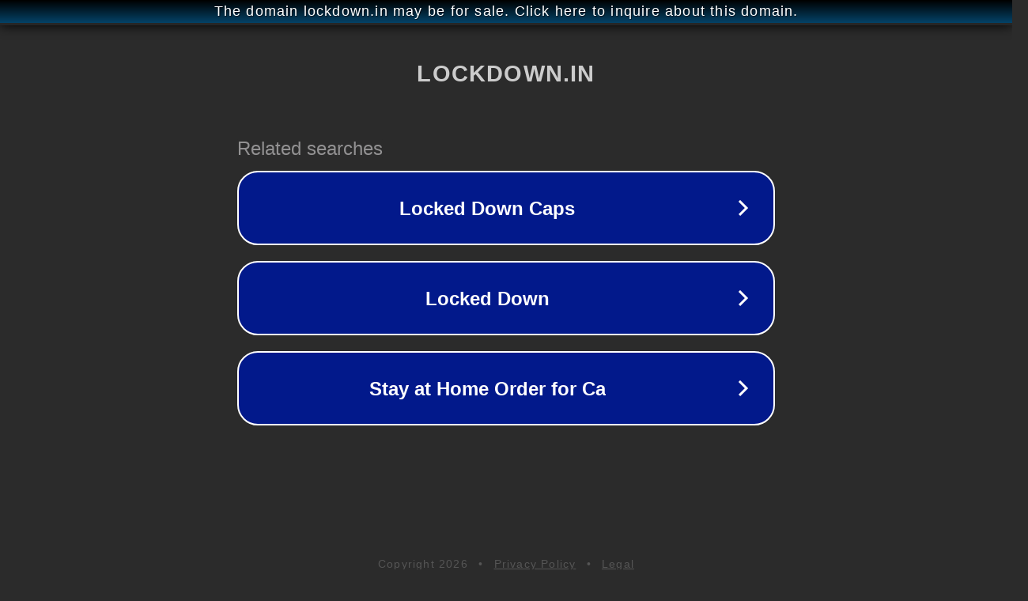

--- FILE ---
content_type: text/html; charset=utf-8
request_url: https://lockdown.in/diywebsite-be/
body_size: 1054
content:
<!doctype html>
<html data-adblockkey="MFwwDQYJKoZIhvcNAQEBBQADSwAwSAJBANDrp2lz7AOmADaN8tA50LsWcjLFyQFcb/P2Txc58oYOeILb3vBw7J6f4pamkAQVSQuqYsKx3YzdUHCvbVZvFUsCAwEAAQ==_RJxOwTkIUoaKesiYpXJAQn1PC0g9IvVTLXIOARH23Bj8c+iOaKC3N2fUxTsAKGc1zVTo3dwwqbmDnQiyxgXvUA==" lang="en" style="background: #2B2B2B;">
<head>
    <meta charset="utf-8">
    <meta name="viewport" content="width=device-width, initial-scale=1">
    <link rel="icon" href="[data-uri]">
    <link rel="preconnect" href="https://www.google.com" crossorigin>
</head>
<body>
<div id="target" style="opacity: 0"></div>
<script>window.park = "[base64]";</script>
<script src="/baJoqFjzr.js"></script>
</body>
</html>


--- FILE ---
content_type: text/html; charset=UTF-8
request_url: https://syndicatedsearch.goog/afs/ads?sjk=DxtQ3yLYRUyjR9hpeDFTbA%3D%3D&adtest=off&psid=3113057640&pcsa=false&channel=pid-bodis-gcontrol47%2Cpid-bodis-gcontrol115%2Cpid-bodis-gcontrol461%2Cpid-bodis-gcontrol152%2Cpid-bodis-gcontrol162&client=dp-bodis31_3ph&r=m&hl=en&ivt=1&rpbu=https%3A%2F%2Flockdown.in%2F%3Fcaf%3D1%26bpt%3D345&type=3&swp=as-drid-2775936358602058&oe=UTF-8&ie=UTF-8&fexp=21404%2C17300003%2C17301437%2C17301439%2C17301442%2C17301266%2C72717108&format=r3&nocache=9921769614048502&num=0&output=afd_ads&domain_name=lockdown.in&v=3&bsl=8&pac=0&u_his=2&u_tz=0&dt=1769614048504&u_w=1280&u_h=720&biw=1280&bih=720&psw=1280&psh=648&frm=0&uio=-&cont=rs&drt=0&jsid=caf&jsv=858536381&rurl=https%3A%2F%2Flockdown.in%2Fdiywebsite-be%2F
body_size: 2836
content:
<!doctype html><html lang="en"> <head> <style id="ssr-boilerplate">body{-webkit-text-size-adjust:100%; font-family:arial,sans-serif; margin:0;}.rQtxw{-webkit-box-flex:0 0; -webkit-flex-shrink:0; flex-shrink:0;max-width:100%;}.dEYhoc:last-child, .rQtxw:last-child{-webkit-box-flex:1 0; -webkit-flex-shrink:1; flex-shrink:1;}.TTE5wc{text-decoration:none; text-transform:none; color:inherit; display:inline-block;}.dEYhoc{-webkit-box-flex:0 0; -webkit-flex-shrink:0; flex-shrink:0;display:inline-block; overflow:hidden; text-transform:none;}.E28Wcd{border:none; max-width:100%; max-height:100%;}.QYX9Kd{display:-ms-flexbox; display:-webkit-box; display:-webkit-flex; display:flex;-ms-flex-align:start; -webkit-box-align:start; -webkit-align-items:flex-start; align-items:flex-start;box-sizing:border-box; overflow:hidden;}.kxILDd{-webkit-box-flex:1 0; -webkit-flex-shrink:1; flex-shrink:1;}.FZ7dOb>span:last-child, .FZ7dOb>div:last-child, .dcnCZ, .dcnCZ:last-child{-webkit-box-flex:0 0; -webkit-flex-shrink:0; flex-shrink:0;}.iG0ALc{-ms-overflow-style:none; scrollbar-width:none;}.iG0ALc::-webkit-scrollbar{display:none;}.POPExb{position:relative; display:inline-block;}.LJNvhc{position:absolute; top:0; left:0; height:100%; background-repeat:no-repeat; background-size:auto 100%;}.a52IQe{display:block;}.hKLjF{display:-ms-flexbox; display:-webkit-box; display:-webkit-flex; display:flex;-ms-flex-align:center; -webkit-box-align:center; -webkit-align-items:center; align-items:center;-ms-flex-pack:center; -webkit-box-pack:center; -webkit-justify-content:center; justify-content:center;}.y9dXwf{box-sizing:border-box; max-width:100%; max-height:100%; overflow:hidden;display:-ms-flexbox; display:-webkit-box; display:-webkit-flex; display:flex;-ms-flex-align:center; -webkit-box-align:center; -webkit-align-items:center; align-items:center;-ms-flex-pack:center; -webkit-box-pack:center; -webkit-justify-content:center; justify-content:center;}.CD3jxd{text-overflow:ellipsis; white-space:nowrap;}.BozXOe{-ms-flex-negative:1; max-width: 100%;}.Dn4L9{overflow:hidden;}.UKer1d{white-space:nowrap;}.zHmbrb{cursor:pointer;}.Rh4Xke{display:none; position:absolute; z-index:1;}.kcGDhb>div:not(.Rh4Xke) {display:-webkit-inline-box; display:-moz-inline-box; display:-ms-inline-flexbox; display:-webkit-inline-flex; display:inline-flex; vertical-align:middle;}.kcGDhb.topAlign>div{vertical-align:top;}.kcGDhb.centerAlign>div{vertical-align:middle;}.kcGDhb.bottomAlign>div{vertical-align:bottom;}.kcGDhb>span, .kcGDhb>a, .kcGDhb>img, .kcGDhb{display:inline; vertical-align:middle;}.E6SIS:nth-of-type(5n+1) > .NtHwHc,.E6SISTCFpGf:nth-of-type(5n+1) > .NtHwHcTCFpGf{border-left: #1f8a70 7px solid;}.TuV6xd ~ .E6SIS:nth-of-type(5n+2) > .NtHwHc,.TuV6xdTCFpGf ~ .E6SISTCFpGf:nth-of-type(5n+2) > .NtHwHcTCFpGf{border-left: #1f8a70 7px solid;}.E6SIS:nth-of-type(5n+3) > .NtHwHc,.E6SISTCFpGf:nth-of-type(5n+3) > .NtHwHcTCFpGf{border-left: #bedb39 7px solid;}.TuV6xd ~ .E6SIS:nth-of-type(5n+4) > .NtHwHc,.TuV6xdTCFpGf ~ .E6SISTCFpGf:nth-of-type(5n+4) > .NtHwHcTCFpGf{border-left: #bedb39 7px solid;}.E6SIS:nth-of-type(5n+5) > .NtHwHc,.E6SISTCFpGf:nth-of-type(5n+5) > .NtHwHcTCFpGf{border-left: #ffe11a 7px solid;}.TuV6xd ~ .E6SIS:nth-of-type(5n+6) > .NtHwHc,.TuV6xdTCFpGf ~ .E6SISTCFpGf:nth-of-type(5n+6) > .NtHwHcTCFpGf{border-left: #ffe11a 7px solid;}.E6SIS:nth-of-type(5n+2) > .NtHwHc,.E6SISTCFpGf:nth-of-type(5n+2) > .NtHwHcTCFpGf{border-left: #fd7400 7px solid;}.TuV6xd ~ .E6SIS:nth-of-type(5n+3) > .NtHwHc,.TuV6xdTCFpGf ~ .E6SISTCFpGf:nth-of-type(5n+3) > .NtHwHcTCFpGf{border-left: #fd7400 7px solid;}.E6SIS:nth-of-type(5n+4) > .NtHwHc,.E6SISTCFpGf:nth-of-type(5n+4) > .NtHwHcTCFpGf{border-left: #004358 7px solid;}.TuV6xd ~ .E6SIS:nth-of-type(5n+5) > .NtHwHc,.TuV6xdTCFpGf ~ .E6SISTCFpGf:nth-of-type(5n+5) > .NtHwHcTCFpGf{border-left: #004358 7px solid;}.uYcSjd{cursor:pointer;}.iB8c7c,.iB8c7cTCFpGf{display:inline; text-transform:inherit;}.K8v8fc{-ms-flex-align:start; -webkit-box-align:start; -webkit-align-items:flex-start; align-items:flex-start;}.XmO3he{-ms-flex-align:end; -webkit-box-align:end; -webkit-align-items:flex-end; align-items:flex-end;}.Rlhzgf{-ms-flex-align:center; -webkit-box-align:center; -webkit-align-items:center; align-items:center;}.bBlrNd{-ms-flex-align:stretch; -webkit-box-align:stretch; -webkit-align-items:stretch; align-items:stretch;}.PSs8vf{-ms-flex-pack:start; -webkit-box-pack:start; -webkit-justify-content:flex-start; justify-content:flex-start;}.QvakOd{-ms-flex-pack:center; -webkit-box-pack:center; -webkit-justify-content:center; justify-content:center;}.EzXhoc{-ms-flex-pack:end; -webkit-box-pack:end; -webkit-justify-content:flex-end; justify-content:flex-end;}</style>  <style>.E6SISTCFpGf{width:100%; -ms-flex-negative:1;-webkit-box-flex:1 0; -webkit-flex-shrink:1; flex-shrink:1;}.nQx2bbTCFpGf{font-weight:700;background-color:#02198b;border-radius:26px;border:2px solid #ffffff;font-family:Arial,arial,sans-serif;font-size:24px;line-height:41px;margin-bottom:10px;margin-left:10px;margin-right:10px;margin-top:10px;padding-bottom:20px;padding-left:13px;padding-right:13px;padding-top:20px;color:#ffffff;width:100%; -ms-flex-negative:1;-webkit-box-flex:1 0; -webkit-flex-shrink:1; flex-shrink:1;}.nQx2bbTCFpGf:hover{font-weight:700;background-color:#011059;text-decoration:underline;}.FgTpwcTCFpGf{margin-left:2px;width:100%; -ms-flex-negative:1;-webkit-box-flex:1 0; -webkit-flex-shrink:1; flex-shrink:1;}.wOXhhcTCFpGf{border-radius:16px;height:0px;width:0px;}.LSINlcTCFpGf{background-color:#2b2b2b;border-radius:2px;font-size:24px;line-height:26px;margin-bottom:5px;margin-left:10px;color:#929192;}.Ofg1feTCFpGf{background-color:#2b2b2b;height:100%;}.lHDHYdTCFpGf{border-radius:12px;height:50px;width:50px;}.iB8c7cTCFpGf{font-weight:700;}.TuV6xdTCFpGf{width:100%; -ms-flex-negative:1;-webkit-box-flex:1 0; -webkit-flex-shrink:1; flex-shrink:1;}.LSINlcTCFpGf{background-color:#2b2b2b;border-radius:2px;font-size:24px;line-height:26px;margin-bottom:5px;margin-left:10px;color:#929192;}.Ofg1feTCFpGf{background-color:#2b2b2b;padding-bottom:0px;padding-right:0px;}</style> <meta content="NOINDEX, NOFOLLOW" name="ROBOTS"> <meta content="telephone=no" name="format-detection"> <meta content="origin" name="referrer">    </head> <body>  <div id="adBlock">   <div id="ssrad-master" data-csa-needs-processing="1" data-num-ads="3" class="MCuoqb"><div class="QYX9Kd rQtxw Ofg1feTCFpGf" style="-ms-flex-direction:row; -webkit-box-orient:horizontal; -webkit-flex-direction:row; flex-direction:row;-ms-flex-pack:start; -webkit-box-pack:start; -webkit-justify-content:flex-start; justify-content:flex-start;-ms-flex-align:start; -webkit-box-align:start; -webkit-align-items:flex-start; align-items:flex-start;-ms-flex-wrap:wrap; -webkit-flex-wrap:wrap; flex-wrap:wrap;" data-ad-container="1"><div class="QYX9Kd rQtxw TuV6xdTCFpGf" style="-ms-flex-direction:row; -webkit-box-orient:horizontal; -webkit-flex-direction:row; flex-direction:row;"><span class="BozXOe LSINlcTCFpGf dEYhoc">Related searches</span></div><div id="eji5G" class="QYX9Kd rQtxw clicktrackedAd_js E6SIS E6SISTCFpGf" style="-ms-flex-direction:row; -webkit-box-orient:horizontal; -webkit-flex-direction:row; flex-direction:row;"><a href="https://lockdown.in/?caf=1&amp;bpt=345&amp;query=Locked+Down+Caps&amp;afdToken=[base64]&amp;pcsa=false" data-nb="0" target="_top" class="QYX9Kd TTE5wc nQx2bbTCFpGf" style="-ms-flex-direction:row; -webkit-box-orient:horizontal; -webkit-flex-direction:row; flex-direction:row;-ms-flex-pack:start; -webkit-box-pack:start; -webkit-justify-content:flex-start; justify-content:flex-start;-ms-flex-align:center; -webkit-box-align:center; -webkit-align-items:center; align-items:center;"><div class="QYX9Kd rQtxw xdH8ETCFpGf" style="-ms-flex-direction:row; -webkit-box-orient:horizontal; -webkit-flex-direction:row; flex-direction:row;-ms-flex-pack:center; -webkit-box-pack:center; -webkit-justify-content:center; justify-content:center;-ms-flex-align:center; -webkit-box-align:center; -webkit-align-items:center; align-items:center;"><div class="QYX9Kd rQtxw" style="-ms-flex-direction:row; -webkit-box-orient:horizontal; -webkit-flex-direction:row; flex-direction:row;"><div aria-hidden="true" tabindex="-1" class="rQtxw y9dXwf wOXhhcTCFpGf"><img src="https://afs.googleusercontent.com/ad_icons/standard/publisher_icon_image/chevron.svg?c=%2302198b" alt="" loading="lazy" class="E28Wcd"></div></div></div><div class="QYX9Kd rQtxw FgTpwcTCFpGf" style="-ms-flex-direction:row; -webkit-box-orient:horizontal; -webkit-flex-direction:row; flex-direction:row;-ms-flex-pack:center; -webkit-box-pack:center; -webkit-justify-content:center; justify-content:center;-ms-flex-align:center; -webkit-box-align:center; -webkit-align-items:center; align-items:center;"><span data-lines="1" data-truncate="0" class="Dn4L9 CD3jxd oocCjbTCFpGf dEYhoc">Locked Down Caps</span></div><div aria-hidden="true" tabindex="-1" class="rQtxw y9dXwf lHDHYdTCFpGf dcnCZ"><img src="https://afs.googleusercontent.com/ad_icons/standard/publisher_icon_image/chevron.svg?c=%23ffffff" alt="" loading="lazy" class="E28Wcd"></div></a></div><div id="N45Xg" class="QYX9Kd rQtxw clicktrackedAd_js E6SIS E6SISTCFpGf" style="-ms-flex-direction:row; -webkit-box-orient:horizontal; -webkit-flex-direction:row; flex-direction:row;"><a href="https://lockdown.in/?caf=1&amp;bpt=345&amp;query=Locked+Down&amp;afdToken=[base64]&amp;pcsa=false" data-nb="0" target="_top" class="QYX9Kd TTE5wc nQx2bbTCFpGf" style="-ms-flex-direction:row; -webkit-box-orient:horizontal; -webkit-flex-direction:row; flex-direction:row;-ms-flex-pack:start; -webkit-box-pack:start; -webkit-justify-content:flex-start; justify-content:flex-start;-ms-flex-align:center; -webkit-box-align:center; -webkit-align-items:center; align-items:center;"><div class="QYX9Kd rQtxw xdH8ETCFpGf" style="-ms-flex-direction:row; -webkit-box-orient:horizontal; -webkit-flex-direction:row; flex-direction:row;-ms-flex-pack:center; -webkit-box-pack:center; -webkit-justify-content:center; justify-content:center;-ms-flex-align:center; -webkit-box-align:center; -webkit-align-items:center; align-items:center;"><div class="QYX9Kd rQtxw" style="-ms-flex-direction:row; -webkit-box-orient:horizontal; -webkit-flex-direction:row; flex-direction:row;"><div aria-hidden="true" tabindex="-1" class="rQtxw y9dXwf wOXhhcTCFpGf"><img src="https://afs.googleusercontent.com/ad_icons/standard/publisher_icon_image/chevron.svg?c=%2302198b" alt="" loading="lazy" class="E28Wcd"></div></div></div><div class="QYX9Kd rQtxw FgTpwcTCFpGf" style="-ms-flex-direction:row; -webkit-box-orient:horizontal; -webkit-flex-direction:row; flex-direction:row;-ms-flex-pack:center; -webkit-box-pack:center; -webkit-justify-content:center; justify-content:center;-ms-flex-align:center; -webkit-box-align:center; -webkit-align-items:center; align-items:center;"><span data-lines="1" data-truncate="0" class="Dn4L9 CD3jxd oocCjbTCFpGf dEYhoc">Locked Down</span></div><div aria-hidden="true" tabindex="-1" class="rQtxw y9dXwf lHDHYdTCFpGf dcnCZ"><img src="https://afs.googleusercontent.com/ad_icons/standard/publisher_icon_image/chevron.svg?c=%23ffffff" alt="" loading="lazy" class="E28Wcd"></div></a></div><div id="TmCMib" class="QYX9Kd rQtxw clicktrackedAd_js E6SIS E6SISTCFpGf" style="-ms-flex-direction:row; -webkit-box-orient:horizontal; -webkit-flex-direction:row; flex-direction:row;"><a href="https://lockdown.in/?caf=1&amp;bpt=345&amp;query=Stay+at+Home+Order+for+Ca&amp;afdToken=[base64]&amp;pcsa=false" data-nb="0" target="_top" class="QYX9Kd TTE5wc nQx2bbTCFpGf" style="-ms-flex-direction:row; -webkit-box-orient:horizontal; -webkit-flex-direction:row; flex-direction:row;-ms-flex-pack:start; -webkit-box-pack:start; -webkit-justify-content:flex-start; justify-content:flex-start;-ms-flex-align:center; -webkit-box-align:center; -webkit-align-items:center; align-items:center;"><div class="QYX9Kd rQtxw xdH8ETCFpGf" style="-ms-flex-direction:row; -webkit-box-orient:horizontal; -webkit-flex-direction:row; flex-direction:row;-ms-flex-pack:center; -webkit-box-pack:center; -webkit-justify-content:center; justify-content:center;-ms-flex-align:center; -webkit-box-align:center; -webkit-align-items:center; align-items:center;"><div class="QYX9Kd rQtxw" style="-ms-flex-direction:row; -webkit-box-orient:horizontal; -webkit-flex-direction:row; flex-direction:row;"><div aria-hidden="true" tabindex="-1" class="rQtxw y9dXwf wOXhhcTCFpGf"><img src="https://afs.googleusercontent.com/ad_icons/standard/publisher_icon_image/chevron.svg?c=%2302198b" alt="" loading="lazy" class="E28Wcd"></div></div></div><div class="QYX9Kd rQtxw FgTpwcTCFpGf" style="-ms-flex-direction:row; -webkit-box-orient:horizontal; -webkit-flex-direction:row; flex-direction:row;-ms-flex-pack:center; -webkit-box-pack:center; -webkit-justify-content:center; justify-content:center;-ms-flex-align:center; -webkit-box-align:center; -webkit-align-items:center; align-items:center;"><span data-lines="1" data-truncate="0" class="Dn4L9 CD3jxd oocCjbTCFpGf dEYhoc">Stay at Home Order for Ca</span></div><div aria-hidden="true" tabindex="-1" class="rQtxw y9dXwf lHDHYdTCFpGf dcnCZ"><img src="https://afs.googleusercontent.com/ad_icons/standard/publisher_icon_image/chevron.svg?c=%23ffffff" alt="" loading="lazy" class="E28Wcd"></div></a></div></div></div> </div> <div id="ssrab" style="display:none;"><!--leader-content--></div> <script nonce="aYuLACNpTNRD74hMmRsyEg">window.AFS_AD_REQUEST_RETURN_TIME_ = Date.now();window.IS_GOOGLE_AFS_IFRAME_ = true;function populate(el) { var adBlock = document.getElementById("adBlock"); adBlock.innerHTML += el;}
var IS_GOOGLE_AFS_IFRAME_ = true;
var ad_json = {"caps":[{"n":"queryId","v":"4Cp6aeDqNZzmnboP-ZSY8Qs"}],"rs_attr":{"t":"Related Links","u":""},"gd":{"ff":{"fd":"swap","eiell":true,"pcsbs":"44","pcsbp":"8","eco":true,"esb":true},"cd":{"pid":"dp-bodis31_3ph","eawp":"partner-dp-bodis31_3ph","qi":"4Cp6aeDqNZzmnboP-ZSY8Qs"},"pc":{"ct":true},"dc":{"d":true}}};</script> <script src="/adsense/domains/caf.js?pac=0" type="text/javascript" nonce="aYuLACNpTNRD74hMmRsyEg"></script>  </body> </html>